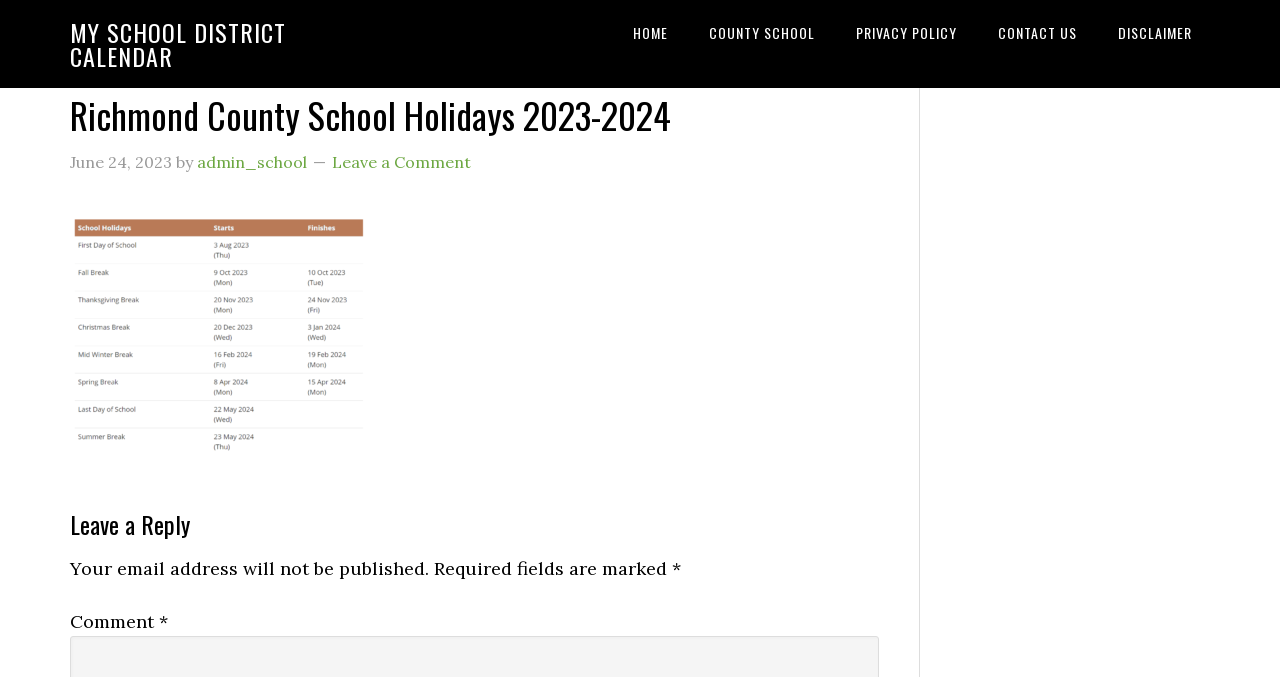

--- FILE ---
content_type: text/html; charset=utf-8
request_url: https://www.google.com/recaptcha/api2/aframe
body_size: 269
content:
<!DOCTYPE HTML><html><head><meta http-equiv="content-type" content="text/html; charset=UTF-8"></head><body><script nonce="XyIhBDSsU34oG2Ol2FWH5A">/** Anti-fraud and anti-abuse applications only. See google.com/recaptcha */ try{var clients={'sodar':'https://pagead2.googlesyndication.com/pagead/sodar?'};window.addEventListener("message",function(a){try{if(a.source===window.parent){var b=JSON.parse(a.data);var c=clients[b['id']];if(c){var d=document.createElement('img');d.src=c+b['params']+'&rc='+(localStorage.getItem("rc::a")?sessionStorage.getItem("rc::b"):"");window.document.body.appendChild(d);sessionStorage.setItem("rc::e",parseInt(sessionStorage.getItem("rc::e")||0)+1);localStorage.setItem("rc::h",'1769072369449');}}}catch(b){}});window.parent.postMessage("_grecaptcha_ready", "*");}catch(b){}</script></body></html>